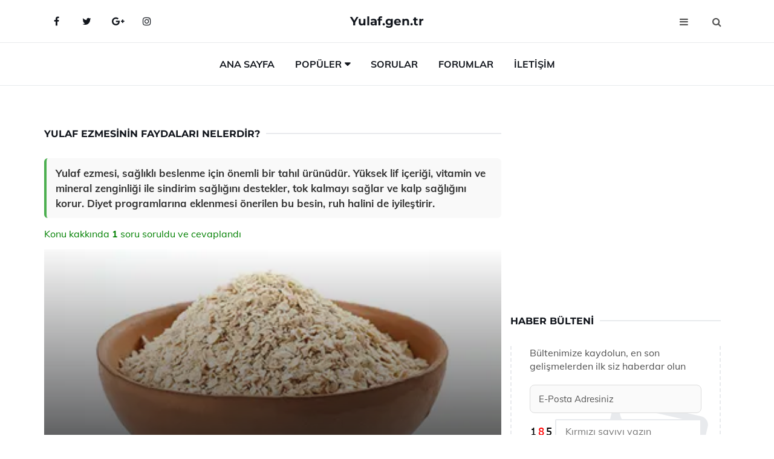

--- FILE ---
content_type: text/html
request_url: https://www.yulaf.gen.tr/yulaf-ezmesi.html
body_size: 11661
content:
<!DOCTYPE html> <html lang="tr" dir="ltr"> <head> <meta charset="utf-8"> <meta name="viewport" content="width=device-width, initial-scale=1"> <title>Yulaf Ezmesinin Faydaları Nelerdir?</title> <meta name="description" content="Yulaf ezmesi, sağlıklı beslenme için önemli bir tahıl ürünüdür. Yüksek lif içeriği, vitamin ve mineral zenginliği ile sindirim sağlığını destekler, tok kal"> <meta name="keywords" content="yulaf ezmesi, sağlık faydaları, detoksifikasyon, kan şekeri kontrolü, kalp sağlığı, sinir sistemi, tiroit, osteoporoz, kilo kontrolü, enerji, güzellik, anti-kanserojen, protein, tarifler"> <meta name="author" content="yulaf.gen.tr"> <meta name="robots" content="index, follow"> <link rel="canonical" href="https://www.yulaf.gen.tr/yulaf-ezmesi.html"> <!-- Favicon --> <link rel="icon" href="/images/favicon.ico" type="image/x-icon"> <link rel="apple-touch-icon" sizes="180x180" href="/images/apple-touch-icon.png"> <meta name="theme-color" content="#ffffff"> <!-- Open Graph --> <meta property="og:type" content="article"> <meta property="og:title" content="Yulaf Ezmesinin Faydaları Nelerdir?"> <meta property="og:description" content="Yulaf ezmesi, sağlıklı beslenme için önemli bir tahıl ürünüdür. Yüksek lif içeriği, vitamin ve mineral zenginliği ile sindirim sağlığını destekler, tok kal"> <meta property="og:url" content="https://www.yulaf.gen.tr/yulaf-ezmesi.html"> <meta property="og:image" content="https://www.yulaf.gen.tr/images/yulaf-ezmesi.jpg"> <!-- Structured Data --> <script type="application/ld+json"> { "@context": "https://schema.org", "@type": "Article", "headline": "Yulaf Ezmesinin Faydaları Nelerdir?", "description": "Yulaf ezmesi, sağlıklı beslenme için önemli bir tahıl ürünüdür. Yüksek lif içeriği, vitamin ve mineral zenginliği ile sindirim sağlığını destekler, tok kal", "image": "https://www.yulaf.gen.tr/images/yulaf-ezmesi.jpg", "author": {"@type": "Organization","name": "yulaf.gen.tr"}, "publisher": {"@type": "Organization","name": "yulaf.gen.tr"}, "datePublished": "2025-12-10" } </script> <!-- LCP IMAGE PRELOAD --> <link rel="preload" as="image" fetchpriority="high" href="/images/yulaf-ezmesi.jpg"> <!-- JS PRELOAD --> <link rel="preload" href="/js/main.js?v=08TPP" as="script"> <!-- Bootstrap 5 Custom (SENİN İÇİN ÖZEL) --> <link rel="preload" href="/css/bootstrap.min.css?v=08TPP" as="style"> <link rel="stylesheet" href="/css/bootstrap.min.css?v=08TPP"> <noscript><link rel="stylesheet" href="/css/bootstrap.min.css?v=08TPP"></noscript> <!-- FontAwesome --> <link rel="preload" href="/css/font-awesome.min.css" as="style"> <link rel="stylesheet" href="/css/font-awesome.min.css" media="print" onload="this.media='all'"> <noscript><link rel="stylesheet" href="/css/font-awesome.min.css"></noscript> <!-- Custom Font Files --> <link rel="preload" href="/fonts/fonts.css?v=08TPP" as="style"> <link rel="stylesheet" href="/fonts/fonts.css?v=08TPP" media="print" onload="this.media='all'"> <noscript><link rel="stylesheet" href="/fonts/fonts.css?v=08TPP"></noscript> <!-- CRITICAL STYLE.CSS (Menu + Responsive) --> <link rel="preload" href="/css/style.css?v=08TPP" as="style"> <link rel="stylesheet" href="/css/style.css?v=08TPP"> <noscript><link rel="stylesheet" href="/css/style.css?v=08TPP"></noscript> <!-- FONT PRELOAD --> <link rel="preload" href="/fonts/JTUSjIg1_i6t8kCHKm459Wlhyw.woff2" as="font" type="font/woff2" crossorigin> <link rel="preload" href="/fonts/7Auwp_0qiz-afTLGLQ.woff2" as="font" type="font/woff2" crossorigin> <link rel="preload" href="/fonts/fontawesome-webfont.woff2?v=4.7.0" as="font" type="font/woff2" crossorigin> <!-- INLINE CRITICAL FIXES --> <style> /* FontAwesome inline fix */ @font-face { font-family: 'FontAwesome'; src: url('/fonts/fontawesome-webfont.woff2?v=4.7.0') format('woff2'), url('/fonts/fontawesome-webfont.woff?v=4.7.0') format('woff'); font-display: swap; } /* Header/Dropdown CLS fixes */ header { min-height: 60px; } .section { min-height: 250px; } .nav-aside-menu li a { display:block; min-height:22px; line-height:22px; padding:3px 5px; } .nav-menu .dropdown { position:absolute!important; opacity:0!important; visibility:hidden!important; top:100%; left:0; } .nav-menu li.has-dropdown:hover .dropdown { opacity:1!important; visibility:visible!important; } .aside-widget { min-height:60px; } .fa { width:1em; display:inline-block; } </style> </head> <body> <!-- HEADER --> <header id="header" class="headbosluk"> <!-- NAV --> <div id="nav" style="position:fixed;top: 0; width: 100%; z-index:500; background-color:#FFFFFF;"> <!-- Top Nav --> <div id="nav-top"> <div class="container"> <!-- social --> <ul class="nav-social"> <li><a href="#" aria-label="Facebook-main"><i class="fa fa-facebook"></i></a></li> <li><a href="#" aria-label="Twitter-main"><i class="fa fa-twitter"></i></a></li> <li><a href="#" aria-label="google-main"><i class="fa fa-google-plus"></i></a></li> <li><a href="#" aria-label="Instagram-main"><i class="fa fa-instagram"></i></a></li> </ul> <!-- /social --> <!-- logo --> <div class="nav-logo"> <span class="menubaslik"><a href="/index.html" class="logo title">Yulaf.gen.tr</a></span> </div> <!-- /logo --> <!-- search & aside toggle --> <div class="nav-btns"> <button class="aside-btn" aria-label="menu"><i class="fa fa-bars"></i></button> <button class="search-btn" aria-label="search"><i class="fa fa-search"></i></button> <div id="nav-search"> <form method="get" action="/arama/"> <input class="input" name="q" placeholder="Aranacak Kelime..."> </form> <button class="nav-close search-close" aria-label="close"> <span></span> </button> </div> </div> <!-- /search & aside toggle --> </div> </div> <!-- /Top Nav --> <!-- Main Nav --> <div id="nav-bottom"> <div class="container"> <!-- nav --> <ul class="nav-menu"> <li><a href="/index.html">Ana Sayfa</a></li> <li class="has-dropdown megamenu"> <a href="#">Popüler</a> <div class="dropdown"> <div class="dropdown-body"> <div class="row"> <div class="col-md-3"> <ul class="dropdown-list"> <li><a href="/yulafli-puding.html">Yulaflı Puding Tarifi ve Malzemeleri</a></li> <li><a href="/yulafli-biskuvi-tatlisi.html">Yulaflı Bisküvi Tatlısı Tarifi ve Malzemeleri</a></li> <li><a href="/yulafli-sut.html">Yulaflı Süt Tarifi ve Malzemeleri</a></li> <li><a href="/yulaf-tohumu.html">Yulaf Tohumu Ekimi ve Bakımı</a></li> <li><a href="/yulafli-biskuvili-pasta.html">Yulaflı Bisküvili Pasta Tarifi ve Malzemeleri</a></li> </ul> </div> <div class="col-md-3"> <ul class="dropdown-list"> <li><a href="/yulaf-diyeti.html">Yulaf Diyeti Nedir ve Nasıl Yapılır?</a></li> <li><a href="/yulaf-sutu.html">Yulaf Sütü Özellikleri ve Faydaları Nelerdir?</a></li> <li><a href="/yulafli-corba.html">Yulaflı Çorba Tarifi ve Malzemeleri</a></li> <li><a href="/yulafli-uzumlu-kurabiye.html">Yulaflı Üzümlü Kurabiye Tarifi ve Malzemeleri</a></li> <li><a href="/yulafli-ekmek.html">Yulaflı Ekmek Tarifi ve Malzemeleri</a></li> </ul> </div> <div class="col-md-3"> <ul class="dropdown-list"> <li><a href="/yulaf-lapasi.html">Yulaf Lapası Tarifi ve Malzemeleri</a></li> <li><a href="/diyet-yulafli-kurabiye.html">Diyet Yulaflı Kurabiye Tarifi ve Malzemeleri</a></li> <li><a href="/yulafli-yogurt.html">Yulaflı Yoğurt Tarifi ve Malzemeleri</a></li> <li><a href="/yulafli-omlet.html">Yulaflı Omlet Tarifi ve Malzemeleri</a></li> <li><a href="/yulafli-elmali-kurabiye.html">Yulaflı Elmalı Kurabiye Tarifi ve Malzemeleri</a></li> </ul> </div> <div class="col-md-3"> <ul class="dropdown-list"> <li><a href="/yulaf-kepegi.html">Yulaf Kepeği Kullanımı ve Faydaları Nelerdir?</a></li> <li><a href="/yulaf.html">Yulaf Özellikleri ve Faydaları Nelerdir?</a></li> <li><a href="/yulafli-kurabiye.html">Yulaflı Kurabiye Tarifi ve Malzemeleri</a></li> <li><a href="/yulaf-gevregi.html">Yulaf Gevreği Özellikleri ve Faydaları Nelerdir?</a></li> <li><a href="/yulafli-corba.html">Yulaflı Çorba Tarifi ve Malzemeleri</a></li> </ul> </div> </div> </div> </div> </li> <li><a href="/soru">Sorular</a></li> <li><a href="/forum">Forumlar</a></li> <li><a href="/iletisim">İletişim</a></li> </ul> <!-- /nav --> </div> </div> <!-- /Main Nav --> <!-- Aside Nav --> <div id="nav-aside"> <ul class="nav-aside-menu"> <li><a href="/index.html">Ana Sayfa</a></li> <li><a href="/forum">Foruma Soru Sor</a></li> <li><a href="/soru">Sıkça Sorulan Sorular</a></li> <li><a href="/cok-okunan">Çok Okunanlar</a> <li><a href="/editorun-sectigi">Editörün Seçtiği</a></li> <li><a href="/populer">Popüler İçerikler</a></li> <li><a href="/ilginizi-cekebilir">İlginizi Çekebilir</a></li> <li><a href="/iletisim">İletişim</a></li> </ul> <button class="nav-close nav-aside-close" aria-label="close"><span></span></button> </div> <!-- /Aside Nav --> </div> <!-- /NAV --> </header> <!-- /HEADER --> <!-- SECTION --> <div class="section"> <!-- container --> <div class="container"> <!-- row --> <div class="row" style="margin-left:3px; margin-right:3px;"> <div class="col-md-8"> <!-- row --> <div class="row"> <main id="main-content"> <!---- Json NewsArticle ----> <script type="application/ld+json"> { "@context": "https://schema.org", "@type": "NewsArticle", "articleSection": "Genel", "mainEntityOfPage": {"@type": "WebPage", "@id": "https://yulaf.gen.tr/yulaf-ezmesi.html"}, "headline": "Yulaf Ezmesinin Faydaları Nelerdir?", "image": { "@type": "ImageObject", "url": "https://yulaf.gen.tr/images/yulaf-ezmesi.jpg", "width": 545, "height": 363 }, "datePublished": "2024-09-23T16:59:32+03:00", "dateModified": "2024-09-23T16:59:32+03:00", "wordCount": 472, "inLanguage": "tr-TR", "keywords": "yulaf ezmesi, sağlık faydaları, detoksifikasyon, kan şekeri kontrolü, kalp sağlığı, sinir sistemi, tiroit, osteoporoz, kilo kontrolü, enerji, güzellik, anti-kanserojen, protein, tarifler", "description": "Yulaf ezmesi, sağlıklı beslenme için önemli bir tahıl ürünüdür. Yüksek lif içeriği, vitamin ve mineral zenginliği ile sindirim sağlığını destekler, tok kal", "articleBody": "Yulaf ezmesi, sağlıklı beslenme için önemli bir tahıl ürünüdür. Yüksek lif içeriği, vitamin ve mineral zenginliği ile sindirim sağlığını destekler, tok kalmayı sağlar ve kalp sağlığını korur. Diyet programlarına eklenmesi önerilen bu besin, ruh halini de iyileştirir. Yulaf ezmesi, dünya genelinde sağlıklı beslenme alışkanlıkları arasında önemli bir yer tutan bir tahıl ürünüdür. Yüksek lif içeriği, vitamin ve mineral zenginliği ile dikkat çeken yulaf ezmesi, günlük beslenme düzenine eklenmesi gereken besinlerden biridir. Bu makalede yulaf ezmesinin sağlık üzerindeki faydaları detaylı bir şekilde ele alınacaktır.Yüksek Lif İçeriği Yulaf ezmesi, çözünür lif olan beta-glukan açısından zengindir. Bu lif türü, sindirim sisteminin sağlıklı bir şekilde çalışmasına yardımcı olur ve bağırsak sağlığını destekler. Lifin sağladığı bazı faydalar şunlardır:Sindirim sistemini düzenler.Tokluk hissini artırarak kilo kontrolüne yardımcı olur.Kandaki şeker seviyesini dengelemeye yardımcı olur.Besin Değeri Yulaf ezmesi, zengin bir besin profiline sahiptir. İçeriğinde bulundurduğu vitamin ve mineraller, vücudun ihtiyaç duyduğu birçok besin öğesini karşılar. Yulaf ezmesinin besin değerleri şunlardır:Yüksek protein içeriği ile kas gelişimine katkıda bulunur.Demir, magnezyum, çinko ve B vitaminleri gibi önemli mineralleri içerir.Antioksidan özelliklere sahip avenantramid bileşeni bulundurur.Kilo Kontrolü Yulaf ezmesinin içerdiği lif ve protein, tokluk hissi yaratma konusunda oldukça etkilidir. Bu durum, aşırı yemek yeme riskini azaltarak kilo kontrolüne yardımcı olur. Yulaf ezmesi, diyet yaparken sağlıklı bir kahvaltı alternatifi olarak tercih edilebilir.Kalp Sağlığı Yulaf ezmesinin kalp sağlığı üzerindeki olumlu etkileri de dikkat çekicidir. Beta-glukan, kandaki kolesterol seviyesini düşürmeye yardımcı olur. Düşük kolesterol seviyeleri, kalp hastalıkları riskini azaltır. Araştırmalar, düzenli yulaf tüketiminin kalp sağlığını koruyucu etkiler sağladığını göstermektedir.Kan Şekerini Dengeleme Yulaf ezmesi, düşük glisemik indekse sahip bir besindir. Bu özellik, kan şekerinin daha dengeli bir şekilde yükselmesini sağlar. Özellikle diyabet hastaları için yararlı bir gıda maddesidir. Yulaf ezmesi, kan şekerinin kontrol altında tutulmasına yardımcı olur.Ruh Halini İyileştirme Yulaf ezmesi, serotonin üretimini artıran vitamin B6 ve magnezyum gibi besin maddelerini içerir. Bu bileşenler, ruh halini iyileştirir ve stres seviyelerini azaltır. Düzenli yulaf tüketimi, genel mental sağlığı destekleyebilir.Sonuç Yulaf ezmesi, sağlıklı bir diyetin vazgeçilmez bir parçası olarak karşımıza çıkmaktadır. Yüksek lif içeriği, besin değeri, kilo kontrolü, kalp sağlığı, kan şekeri dengelemesi ve ruh halini iyileştirme gibi birçok faydası ile dikkat çekmektedir. Bu nedenle, yulaf ezmesinin günlük beslenme programına dahil edilmesi önerilmektedir. Sağlıklı bir yaşam sürdürmek adına yulaf ezmesini tercih ederek, vücudunuzun ihtiyaç duyduğu besin öğelerini alabilirsiniz.", "author": { "@type": "Person", "name": "suraye", "url": "https://yulaf.gen.tr/author/suraye" }, "publisher": { "@type": "Organization", "name": "Yulaf Tarifleri", "logo": { "@type": "ImageObject", "url": "https://yulaf.gen.tr/images/logo.png", "width": 600, "height": 60 } } } </script> <!---- Json NewsArticle ----> <!-- row --> <div class="row"> <div class="col-md-12"> <div class="section-row"> <div class="section-title"> <h1 class="title">Yulaf Ezmesinin Faydaları Nelerdir?</h1> </div> <div class="manset-ozet" style="margin-bottom:15px; margin-top:10px;"><b>Yulaf ezmesi, sağlıklı beslenme için önemli bir tahıl ürünüdür. Yüksek lif içeriği, vitamin ve mineral zenginliği ile sindirim sağlığını destekler, tok kalmayı sağlar ve kalp sağlığını korur. Diyet programlarına eklenmesi önerilen bu besin, ruh halini de iyileştirir.</b></div> <div style="margin-bottom:15px; margin-top:10px; "><a href="#sorular" style="color:green">Konu kakkında <b>1</b> soru soruldu ve cevaplandı</a></div> <div class="post post-thumb" data-no-lazy="true"> <a class="post-img" href="/yulaf-ezmesi.html"> <img src="/images/yulaf-ezmesi.jpg" srcset=" /images/130x85/yulaf-ezmesi.webp 130w, /images/225x150/yulaf-ezmesi.webp 225w, /images/285x190/yulaf-ezmesi.webp 285w, /images/360x240/yulaf-ezmesi.webp 360w " sizes=" (max-width: 480px) 130px, (max-width: 768px) 225px, (max-width: 1024px) 285px, 360px " width="800" height="400" fetchpriority="high" decoding="async" data-no-lazy="true" style="width:100%;height:auto;max-height:400px;object-fit:cover;" alt="Yulaf Ezmesinin Faydaları Nelerdir?" title="Yulaf Ezmesinin Faydaları Nelerdir?" > </a> </div> <!-- post share --> <div class="section-row"> <div class="post-share"> <a href="https://www.facebook.com/sharer.php?u=https://www.yulaf.gen.tr/yulaf-ezmesi.html" class="social-facebook" aria-label="facebook" target="_blank" rel="noreferrer"><i class="fa fa-facebook"></i></a> <a href="https://twitter.com/intent/tweet?text=Yulaf Ezmesinin Faydaları Nelerdir? - https://www.yulaf.gen.tr/yulaf-ezmesi.html" class="social-twitter" aria-label="twitter" target="_blank" rel="noreferrer"><i class="fa fa-twitter"></i></a> <a href="https://pinterest.com/pin/create/button/?url=https://www.yulaf.gen.tr/yulaf-ezmesi.html&media=https://www.yulaf.gen.tr/images/yulaf-ezmesi.jpg&description=Yulaf Ezmesinin Faydaları Nelerdir?" class="social-pinterest" aria-label="pinterest" rel="noreferrer"><i class="fa fa-pinterest"></i></a> <a href="whatsapp://send?text=Yulaf Ezmesinin Faydaları Nelerdir? - https://www.yulaf.gen.tr/yulaf-ezmesi.html" aria-label="whatsapp" data-action="share/whatsapp/share" class="social-whatsapp" rel="noreferrer"><i class="fa fa-whatsapp"></i></a> 23 Eylül 2024 </div> </div> <!-- /post share --> <!-- post content --> <div class="baslik-row"> <table width="100%" border="0"> <tr> <td><div>Yulaf ezmesi, dünya genelinde sağlıklı beslenme alışkanlıkları arasında önemli bir yer tutan bir tahıl ürünüdür. Yüksek lif içeriği, vitamin ve mineral zenginliği ile dikkat çeken yulaf ezmesi, günlük beslenme düzenine eklenmesi gereken besinlerden biridir. Bu makalede yulaf ezmesinin sağlık üzerindeki faydaları detaylı bir şekilde ele alınacaktır.</div><div><br></div><div><b>Yüksek Lif İçeriği</b> </div><div><br></div><div>Yulaf ezmesi, çözünür lif olan beta-glukan açısından zengindir. Bu lif türü, sindirim sisteminin sağlıklı bir şekilde çalışmasına yardımcı olur ve bağırsak sağlığını destekler. Lifin sağladığı bazı faydalar şunlardır:<ul><li>Sindirim sistemini düzenler.</li><li>Tokluk hissini artırarak kilo kontrolüne yardımcı olur.</li><li>Kandaki şeker seviyesini dengelemeye yardımcı olur.</li></ul></div><div><br></div><div><b>Besin Değeri</b> </div><div><br></div><div>Yulaf ezmesi, zengin bir besin profiline sahiptir. İçeriğinde bulundurduğu vitamin ve mineraller, vücudun ihtiyaç duyduğu birçok besin öğesini karşılar. Yulaf ezmesinin besin değerleri şunlardır:<ul><li>Yüksek protein içeriği ile kas gelişimine katkıda bulunur.</li><li>Demir, magnezyum, çinko ve B vitaminleri gibi önemli mineralleri içerir.</li><li>Antioksidan özelliklere sahip avenantramid bileşeni bulundurur.</li></ul></div><div><br></div><div><b>Kilo Kontrolü</b> </div><div><br></div><div>Yulaf ezmesinin içerdiği lif ve protein, tokluk hissi yaratma konusunda oldukça etkilidir. Bu durum, aşırı yemek yeme riskini azaltarak kilo kontrolüne yardımcı olur. Yulaf ezmesi, diyet yaparken sağlıklı bir kahvaltı alternatifi olarak tercih edilebilir.</div><div><br></div><div><b>Kalp Sağlığı</b> </div><div><br></div><div>Yulaf ezmesinin kalp sağlığı üzerindeki olumlu etkileri de dikkat çekicidir. Beta-glukan, kandaki kolesterol seviyesini düşürmeye yardımcı olur. Düşük kolesterol seviyeleri, kalp hastalıkları riskini azaltır. Araştırmalar, düzenli yulaf tüketiminin kalp sağlığını koruyucu etkiler sağladığını göstermektedir.</div><div><br></div><div><b>Kan Şekerini Dengeleme</b> </div><div><br></div><div>Yulaf ezmesi, düşük glisemik indekse sahip bir besindir. Bu özellik, kan şekerinin daha dengeli bir şekilde yükselmesini sağlar. Özellikle diyabet hastaları için yararlı bir gıda maddesidir. Yulaf ezmesi, kan şekerinin kontrol altında tutulmasına yardımcı olur.</div><div><br></div><div><b>Ruh Halini İyileştirme</b> </div><div><br></div><div>Yulaf ezmesi, serotonin üretimini artıran vitamin B6 ve magnezyum gibi besin maddelerini içerir. Bu bileşenler, ruh halini iyileştirir ve stres seviyelerini azaltır. Düzenli yulaf tüketimi, genel mental sağlığı destekleyebilir.</div><div><br></div><div><b>Sonuç</b> </div><div><br></div><div>Yulaf ezmesi, sağlıklı bir diyetin vazgeçilmez bir parçası olarak karşımıza çıkmaktadır. Yüksek lif içeriği, besin değeri, kilo kontrolü, kalp sağlığı, kan şekeri dengelemesi ve ruh halini iyileştirme gibi birçok faydası ile dikkat çekmektedir. Bu nedenle, yulaf ezmesinin günlük beslenme programına dahil edilmesi önerilmektedir. Sağlıklı bir yaşam sürdürmek adına yulaf ezmesini tercih ederek, vücudunuzun ihtiyaç duyduğu besin öğelerini alabilirsiniz.</td> </tr> </table> </div> <p> <!-- /Ek sayfalar ---------> <!-- /Ek sayfalar ---------> <!-- soru sor --> <div class="section-row" id="sorular"> <div class="section-title"> <span class="title menubaslik">Yeni Soru Sor / Yorum Yap</span> </div> <div id="output"> <form id="myform"> <input type="hidden" name="alan" value="yeni-yorum"> <input type="hidden" name="segment" value="6649bd6746c53709d4bf34ab"> <div class="row"> <div class="col-md-12"> <div class="form-group"> <textarea class="input" name="yorum" id="yorum" placeholder="Sorunuz yada yorumunuz" required></textarea> </div> </div> <div class="col-md-4"> <div class="form-group"> <input class="input" type="text" name="isim" id="isim" placeholder="İsim" required> </div> </div> <div class="col-md-1"> <div class="form-group"> <img src="/images/sifre.gif" loading="lazy" style="margin-top:5px;" width="40" height="23" alt="şifre" title="şifre" /> </div> </div> <div class="col-md-4"> <div class="form-group"> <input class="input" type="number" name="pass" id="gonder" placeholder="Kırmızı sayıyı yazın" autocomplete="off" required> </div> </div> <div class="col-md-2" > <button class="primary-button" id="btnSubmit">Gönder</button> </div> </div> </form> </div> </div> <!-- /soru sor --> <!-- post comments --> <div class="section-row" style="margin-top:30px;"> <div class="section-title"> <span class="title menubaslik">Sizden Gelen Sorular / Yorumlar </span> </div> <div class="post-comments"> <!-- comment --> <section itemscope itemtype="https://schema.org/QAPage"> <div itemprop="mainEntity" itemscope="" itemtype="https://schema.org/Question"> <meta itemprop="datePublished" content="2024-08-09T16:15:17+03:00"> <span itemprop="author" itemscope itemtype="https://schema.org/Person"> <meta itemprop="name" content="Soruyu Soran Topluluk Ekibi"> <meta itemprop="url" content="https://www.yulaf.gen.tr/yulaf-ezmesi.html"> </span> <div class="media" style="margin-bottom:30px;"> <div class="media-left"> <img class="media-object lazyload" src="/img/soru.svg" data-src="/img/soru.svg" width="50" height="50" alt="Soru işareti ikonu" title="Soru" loading="lazy" decoding="async" style="object-fit:contain;"> </div> <div class="media-body"> <div class="media-heading"> <span class="user" itemprop="name">Bilgen</span> <span class="time"> 09 Ağustos 2024 Cuma </span> </div> <p itemprop="text">Yulaf ezmesinin bu kadar çok faydası olduğunu öğrenmek beni gerçekten etkiledi. Özellikle detoksifikasyon ve kan şekeri kontrolü gibi konular benim için oldukça önemli. Diyabet hastası biri olarak, glisemik indeksin dengelenmesi çok kritik. Yulaf ezmesinin kalp sağlığına olan katkıları da dikkat çekici. Omega-3 ve linoleik asit içermesi, kalp sağlığını desteklemesi açısından harika. Bunun yanı sıra, güzellik bakımında da kullanılabileceğini duymak ilginç. Cilt bakımı için doğal ürünler arayan biri olarak, yulaf ezmesinin nemlendirici etkisi hoşuma gitti. Ayrıca yulaf ezmesi diyetiyle kilo vermenin mümkün olduğunu bilmek, sağlıklı bir yaşam tarzı benimseyen biri olarak beni motive ediyor. Peki, yulaf ezmesini nasıl daha sık beslenme düzenime dahil edebilirim?</p> <!--------- cevap bolumu ----------------> <button type="button" onclick="mycevap66b6409527faf0d20a0a77a3()" class="reply" style="cursor:pointer; margin-bottom:20px;"> Cevap yaz </button> <script> function mycevap66b6409527faf0d20a0a77a3() { var x = document.getElementById("diva66b6409527faf0d20a0a77a3"); if (x.style.display === "none") { x.style.display = "block"; } else { x.style.display = "none"; } } </script> <div id="diva66b6409527faf0d20a0a77a3" class="cevap-container" data-yid="66b6409527faf0d20a0a77a3" style="display:none; margin-top:10px;"> <div id="output66b6409527faf0d20a0a77a3" class="cevap-output"> <form class="cevap-form" data-yid="66b6409527faf0d20a0a77a3"> <input type="hidden" name="alan" value="yorum-cevap"> <input type="hidden" name="anasegment" value="6649bd6746c53709d4bf34ab"> <input type="hidden" name="segment" value="66b6409527faf0d20a0a77a3"> <div class="row"> <div class="col-md-12"> <div class="form-group"> <textarea class="input" name="yorum" placeholder="Cevabınız" required></textarea> </div> </div> <div class="col-md-5"> <div class="form-group"> <input class="input" type="text" name="isim" placeholder="İsim" required> </div> </div> <div class="col-md-1"> <div class="form-group"> <img src="/images/sifre.gif" loading="lazy" style="margin-top:5px;" width="40" height="23" alt="şifre"> </div> </div> <div class="col-md-3"> <div class="form-group"> <input class="input" type="number" name="pass" placeholder="Kırmızı sayı?" autocomplete="off" required> </div> </div> <div class="col-md-2"> <button class="primary-button cevap-btn" data-yid="66b6409527faf0d20a0a77a3"> Gönder </button> </div> </div> </form> </div> </div> <!--------- cevap bolumu ----------------> <div style="font-size:13px;display:none"><span itemprop="answerCount">1</span>. Cevap</div> <div itemprop="suggestedAnswer" itemscope itemtype="http://schema.org/Answer"> <meta itemprop="datePublished" content="2024-08-09T16:15:17+03:00"> <meta itemprop="url" content="https://www.yulaf.gen.tr/yulaf-ezmesi.html"> <span itemprop="author" itemscope itemtype="https://schema.org/Person"> <meta itemprop="name" content="Site Destek Ekibi"> <meta itemprop="url" content="https://www.yulaf.gen.tr/yulaf-ezmesi.html"> </span> <meta itemprop="upvoteCount" content="5"> <div class="media media-author"> <div class="media-left"> <img class="media-object lazyload" data-src="/img/cevap.svg" src="/img/cevap.svg" width="50" height="50" style="object-fit:cover;" alt="cevap" title="cevap" loading="lazy" decoding="async"> </div> <div class="media-body"> <div class="media-heading"> <span class="admin" itemprop="name">Admin</span> <span class="time"> 09 Ağustos 2024 Cuma </span> </div> <p itemprop="text">Bilgen, <br><br><b>Yulaf Ezmesini Beslenme Düzenine Dahil Etme Yöntemleri</b> <br>Yulaf ezmesini beslenme düzenine dahil etmek oldukça kolay ve lezzetli bir süreç. Öncelikle, yulaf ezmesini sabah kahvaltılarında tercih edebilirsin. Süt veya yoğurt ile karıştırarak üzerine taze meyveler, kuruyemişler veya bal ekleyebilirsin. Bu, hem besleyici hem de tatlı bir başlangıç sağlar.<br><br><b>Atıştırmalık Olarak Kullanma</b> <br>Öğle ve akşam yemekleri arasında atıştırmalık olarak yulaf ezmesi barları yapabilirsin. Yulaf ezmesini, fıstık ezmesi ve bal ile karıştırarak fırında hafifçe pişirip dilimleyebilirsin. Bu, hem pratik hem de sağlıklı bir alternatif sunar.<br><br><b>Smoothie'lerde Kullanma</b> <br>Yulaf ezmesini smoothie'lerine de ekleyebilirsin. Süt, yoğurt ve sevdiğin meyveler ile karıştırarak besleyici bir içecek elde edebilirsin.<br><br><b>Çorbalarda ve Salatalarda Kullanma</b> <br>Yulaf ezmesini çorbalara veya salatalara da ekleyerek farklı bir doku ve besin değeri katabilirsin. Özellikle sebze çorbalarına eklenmesi, hem doyuruculuğunu artırır hem de sağlıklı bir alternatif sunar.<br><br>Unutma, yulaf ezmesi tüketimini arttırmak için farklı tarifler deneyebilir, damak zevkine uygun çeşitler bulabilirsin. Bu şekilde hem sağlıklı beslenir hem de yulaf ezmesinin faydalarından daha fazla yararlanabilirsin. </p> </div> </div> <!-- /comment --> </div> </div> <!-- /comment --> </div> </section> </div> </div> <!-- /post comments --> </div> </div> </div> </main> <!-- ad --> <div class="col-md-12 section-row text-center"> <script async src="https://pagead2.googlesyndication.com/pagead/js/adsbygoogle.js?client=ca-pub-6123527273066771" crossorigin="anonymous"></script> <!-- 338 x 280 orta --> <ins class="adsbygoogle" style="display:block" data-ad-client="ca-pub-6123527273066771" data-ad-slot="1152667286" data-ad-format="auto" data-full-width-responsive="true"></ins> <script> (adsbygoogle = window.adsbygoogle || []).push({}); </script> </div> <!-- /ad --> <div class="col-md-12"> <div class="section-title"> <span class="title menubaslik">Çok Okunanlar</span> </div> </div> <!-- post --> <div class="col-md-6"> <div class="post"> <a class="post-img" href="/yulaf-unu-maskesi.html"> <picture> <!-- Mobil için daha küçük boyut --> <source srcset="/images/285x190/yulaf-unu-maskesi.webp" media="(max-width: 480px)" type="image/webp"> <!-- Varsayılan masaüstü (senin şu anki kodun ile aynı) --> <source srcset="/images/360x240/yulaf-unu-maskesi.webp" type="image/webp"> <!-- Lazyload img fallback (senin mevcut kodun ile birebir aynı) --> <img data-src="/images/360x240/yulaf-unu-maskesi.webp" src="/images/360x240/yulaf-unu-maskesi.webp" width="360" height="240" style="object-fit:cover;object-position:center;" alt="Yulaf Unu Maskesi Tarifi ve Malzemeleri" title="Yulaf Unu Maskesi Tarifi ve Malzemeleri" class="lazyload" > </picture> </a> </a> <div class="post-body"> <div class="post-category"> <a href="/cok-okunan" title="Çok Okunan">Çok Okunan</a> </div> <span class="post-title linkbaslik"><a href="/yulaf-unu-maskesi.html">Yulaf Unu Maskesi Tarifi ve Malzemeleri</a></span> <ul class="post-meta"> <li> 01 Ekim 2024 Salı </li> </ul> </div> </div> </div> <!-- /post --> <!-- post --> <div class="col-md-6"> <div class="post"> <a class="post-img" href="/yulaf-bitkisi.html"> <picture> <!-- Mobil için daha küçük boyut --> <source srcset="/images/285x190/yulaf-bitkisi.webp" media="(max-width: 480px)" type="image/webp"> <!-- Varsayılan masaüstü (senin şu anki kodun ile aynı) --> <source srcset="/images/360x240/yulaf-bitkisi.webp" type="image/webp"> <!-- Lazyload img fallback (senin mevcut kodun ile birebir aynı) --> <img data-src="/images/360x240/yulaf-bitkisi.webp" src="/images/360x240/yulaf-bitkisi.webp" width="360" height="240" style="object-fit:cover;object-position:center;" alt="Yulaf Bitkisi Özellikleri ve Faydaları Nelerdir?" title="Yulaf Bitkisi Özellikleri ve Faydaları Nelerdir?" class="lazyload" > </picture> </a> <div class="post-body"> <div class="post-category"> <a href="/cok-okunan" title="Çok Okunan">Çok Okunan</a> </div> <span class="post-title linkbaslik"><a href="/yulaf-bitkisi.html">Yulaf Bitkisi Özellikleri ve Faydaları Nelerdir?</a></span> <ul class="post-meta"> <li> 01 Ekim 2024 Salı </li> </ul> </div> </div> </div> <!-- /post --> <div class="clearfix visible-md visible-lg"></div> <!-- post --> <div class="col-md-6"> <div class="post"> <a class="post-img" href="/yulaf-ezmesi-diyeti.html"> <picture> <!-- Mobil için daha küçük boyut --> <source srcset="/images/285x190/yulaf-ezmesi-diyet.webp" media="(max-width: 480px)" type="image/webp"> <!-- Varsayılan masaüstü (senin şu anki kodun ile aynı) --> <source srcset="/images/360x240/yulaf-ezmesi-diyet.webp" type="image/webp"> <!-- Lazyload img fallback (senin mevcut kodun ile birebir aynı) --> <img data-src="/images/360x240/yulaf-ezmesi-diyet.webp" src="/images/360x240/yulaf-ezmesi-diyet.webp" width="360" height="240" style="object-fit:cover;object-position:center;" alt="Yulaf Ezmesi Diyeti Nedir ve Nasıl Yapılır?" title="Yulaf Ezmesi Diyeti Nedir ve Nasıl Yapılır?" class="lazyload" > </picture> </a> <div class="post-body"> <div class="post-category"> <a href="/cok-okunan" title="Çok Okunan">Çok Okunan</a> </div> <span class="post-title linkbaslik"><a href="/yulaf-ezmesi-diyeti.html">Yulaf Ezmesi Diyeti Nedir ve Nasıl Yapılır?</a></span> <ul class="post-meta"> <li> 01 Ekim 2024 Salı </li> </ul> </div> </div> </div> <!-- /post --> <!-- post --> <div class="col-md-6"> <div class="post"> <a class="post-img" href="/yulaf-ezmeli-kurabiye.html"> <picture> <!-- Mobil için daha küçük boyut --> <source srcset="/images/285x190/yulaf-ezmeli-kurabiye.webp" media="(max-width: 480px)" type="image/webp"> <!-- Varsayılan masaüstü (senin şu anki kodun ile aynı) --> <source srcset="/images/360x240/yulaf-ezmeli-kurabiye.webp" type="image/webp"> <!-- Lazyload img fallback (senin mevcut kodun ile birebir aynı) --> <img data-src="/images/360x240/yulaf-ezmeli-kurabiye.webp" src="/images/360x240/yulaf-ezmeli-kurabiye.webp" width="360" height="240" style="object-fit:cover;object-position:center;" alt="Yulaf Ezmeli Kurabiye Tarifi ve Malzemeleri" title="Yulaf Ezmeli Kurabiye Tarifi ve Malzemeleri" class="lazyload" > </picture> </a> <div class="post-body"> <div class="post-category"> <a href="/cok-okunan" title="Çok Okunan">Çok Okunan</a> </div> <span class="post-title linkbaslik"><a href="/yulaf-ezmeli-kurabiye.html">Yulaf Ezmeli Kurabiye Tarifi ve Malzemeleri</a></span> <ul class="post-meta"> <li> 23 Eylül 2024 Pazartesi </li> </ul> </div> </div> </div> <!-- /post --> </div> <!-- /row --> <!-- ad --> <div class="col-md-12 section-row text-center"> <script async src="https://pagead2.googlesyndication.com/pagead/js/adsbygoogle.js?client=ca-pub-6123527273066771" crossorigin="anonymous"></script> <!-- 338 x 280 orta --> <ins class="adsbygoogle" style="display:block" data-ad-client="ca-pub-6123527273066771" data-ad-slot="1152667286" data-ad-format="auto" data-full-width-responsive="true"></ins> <script> (adsbygoogle = window.adsbygoogle || []).push({}); </script> </div> <!-- /ad --> <!-- row --> <div class="row"> <div class="col-md-12"> <div class="section-title"> <span class="title menubaslik">Popüler İçerikler</span> </div> </div> <!-- post --> <div class="col-md-4"> <div class="post post-sm"> <a class="post-img" href="/yulafli-puding.html"><img data-src="/images/225x150/Yulafli-Puding-55.webp" src="/images/225x150/Yulafli-Puding-55.webp" width="225" height="150" style="object-fit:cover;object-position:center;" aria-label="Yulaflı Puding Tarifi ve Malzemeleri" alt="Yulaflı Puding Tarifi ve Malzemeleri" title="Yulaflı Puding Tarifi ve Malzemeleri" class="lazyload"></a> <div class="post-body"> <div class="post-category"> <a href="/populer">Popüler İçerik</a> </div> <span class="post-title linkbaslik title-sm"><a href="/yulafli-puding.html">Yulaflı Puding Tarifi ve Malzemeleri</a></span> <ul class="post-meta"> <li> 19 Eylül 2024 Perşembe </li> </ul> </div> </div> </div> <!-- /post --> <!-- post --> <div class="col-md-4"> <div class="post post-sm"> <a class="post-img" href="/yulaf-unu.html"><img data-src="/images/225x150/yulaf-unu.webp" src="/images/225x150/yulaf-unu.webp" width="225" height="150" style="object-fit:cover;object-position:center;" aria-label="Yulaf Unu Özellikleri ve Faydaları Nelerdir?" alt="Yulaf Unu Özellikleri ve Faydaları Nelerdir?" title="Yulaf Unu Özellikleri ve Faydaları Nelerdir?" class="lazyload"></a> <div class="post-body"> <div class="post-category"> <a href="/populer">Popüler İçerik</a> </div> <span class="post-title linkbaslik title-sm"><a href="/yulaf-unu.html">Yulaf Unu Özellikleri ve Faydaları Nelerdir?</a></span> <ul class="post-meta"> <li> 24 Eylül 2024 Salı </li> </ul> </div> </div> </div> <!-- /post --> <!-- post --> <div class="col-md-4"> <div class="post post-sm"> <a class="post-img" href="/yulaf-diyeti.html"><img data-src="/images/225x150/yulaf-diyeti.webp" src="/images/225x150/yulaf-diyeti.webp" width="225" height="150" style="object-fit:cover;object-position:center;" aria-label="Yulaf Diyeti Nedir ve Nasıl Yapılır?" alt="Yulaf Diyeti Nedir ve Nasıl Yapılır?" title="Yulaf Diyeti Nedir ve Nasıl Yapılır?" class="lazyload"></a> <div class="post-body"> <div class="post-category"> <a href="/editorun-sectigi">Editörün Seçtiği</a> </div> <span class="post-title linkbaslik title-sm"><a href="/yulaf-diyeti.html">Yulaf Diyeti Nedir ve Nasıl Yapılır?</a></span> <ul class="post-meta"> <li> 25 Eylül 2024 Çarşamba </li> </ul> </div> </div> </div> <!-- /post --> </div> <!-- /row --> <!-- row --> <div class="row"> <div class="col-md-12"> <div class="section-title"> <span class="title menubaslik">Editörün Seçtiği</span> </div> </div> <!-- post --> <div class="col-md-4"> <div class="post post-sm"> <a class="post-img" href="/yulaf-ezmesi.html"><img data-src="/images/225x150/yulaf-ezmesi.webp" src="/images/225x150/yulaf-ezmesi.webp" width="225" height="150" style="object-fit:cover;object-position:center;" aria-label="Yulaf Ezmesinin Faydaları Nelerdir?" alt="Yulaf Ezmesinin Faydaları Nelerdir?" title="Yulaf Ezmesinin Faydaları Nelerdir?" class="lazyload"></a> <div class="post-body"> <div class="post-category"> <a href="/editorun-sectigi">Editörün Seçtiği</a> </div> <span class="post-title linkbaslik title-sm"><a href="/yulaf-ezmesi.html">Yulaf Ezmesinin Faydaları Nelerdir?</a></span> <ul class="post-meta"> <li> 23 Eylül 2024 Pazartesi </li> </ul> </div> </div> </div> <!-- /post --> <!-- post --> <div class="col-md-4"> <div class="post post-sm"> <a class="post-img" href="/yulaf-ezmesinin-faydalari.html"><img data-src="/images/225x150/yulaf-ezmesinin-faydalari.webp" src="/images/225x150/yulaf-ezmesinin-faydalari.webp" width="225" height="150" style="object-fit:cover;object-position:center;" aria-label="Yulaf Ezmesinin Faydaları Nelerdir?" alt="Yulaf Ezmesinin Faydaları Nelerdir?" title="Yulaf Ezmesinin Faydaları Nelerdir?" class="lazyload"></a> <div class="post-body"> <div class="post-category"> <a href="/editorun-sectigi">Editörün Seçtiği</a> </div> <span class="post-title linkbaslik title-sm"><a href="/yulaf-ezmesinin-faydalari.html">Yulaf Ezmesinin Faydaları Nelerdir?</a></span> <ul class="post-meta"> <li> 23 Eylül 2024 Pazartesi </li> </ul> </div> </div> </div> <!-- /post --> <!-- post --> <div class="col-md-4"> <div class="post post-sm"> <a class="post-img" href="/yulafli-kurabiye.html"><img data-src="/images/225x150/Yulafli-Kurabiye-92.webp" src="/images/225x150/Yulafli-Kurabiye-92.webp" width="225" height="150" style="object-fit:cover;object-position:center;" aria-label="Yulaflı Kurabiye Tarifi ve Malzemeleri" alt="Yulaflı Kurabiye Tarifi ve Malzemeleri" title="Yulaflı Kurabiye Tarifi ve Malzemeleri" class="lazyload"></a> <div class="post-body"> <div class="post-category"> <a href="/editorun-sectigi">Editörün Seçtiği</a> </div> <span class="post-title linkbaslik title-sm"><a href="/yulafli-kurabiye.html">Yulaflı Kurabiye Tarifi ve Malzemeleri</a></span> <ul class="post-meta"> <li> 24 Eylül 2024 Salı </li> </ul> </div> </div> </div> <!-- /post --> </div> <!-- /row --> <!-- row --> <div class="row"> <div class="col-md-12"> <div class="section-title"> <span class="title menubaslik">İlginizi Çekebilir</span> </div> </div> <!-- post --> <div class="col-md-4"> <div class="post post-sm"> <a class="post-img" href="/yulafli-yogurt.html"> <picture> <!-- Mobil cihazlar için (130x85) --> <source srcset="/images/130x85/Yulafli-Yogurt-22.webp" media="(max-width: 480px)" type="image/webp"> <!-- Tablet / Orta ekran (225x150) --> <source srcset="/images/225x150/Yulafli-Yogurt-22.webp" media="(max-width: 768px)" type="image/webp"> <!-- Masaüstü varsayılan (225x150) --> <source srcset="/images/225x150/Yulafli-Yogurt-22.webp" type="image/webp"> <!-- Lazyload fallback (senin orijinal kodunun aynısı) --> <img data-src="/images/225x150/Yulafli-Yogurt-22.webp" src="/images/225x150/Yulafli-Yogurt-22.webp" width="225" height="150" style="object-fit:cover;object-position:center;" alt="Yulaflı Yoğurt Tarifi ve Malzemeleri" title="Yulaflı Yoğurt Tarifi ve Malzemeleri" class="lazyload"> </picture> </a> <div class="post-body"> <div class="post-category"> <a href="/ilginizi-cekebilir">İlginizi Çekebilir</a> </div> <span class="post-title linkbaslik title-sm"><a href="/yulafli-yogurt.html">Yulaflı Yoğurt Tarifi ve Malzemeleri</a></span> <ul class="post-meta"> <li> 25 Eylül 2024 Çarşamba </li> </ul> </div> </div> </div> <!-- /post --> <!-- post --> <div class="col-md-4"> <div class="post post-sm"> <a class="post-img" href="/muzlu-yulafli-kurabiye.html"> <picture> <!-- Mobil cihazlar için (130x85) --> <source srcset="/images/130x85/Muzlu-Yulafli-Kurabiye-79.webp" media="(max-width: 480px)" type="image/webp"> <!-- Tablet / Orta ekran (225x150) --> <source srcset="/images/225x150/Muzlu-Yulafli-Kurabiye-79.webp" media="(max-width: 768px)" type="image/webp"> <!-- Masaüstü varsayılan (225x150) --> <source srcset="/images/225x150/Muzlu-Yulafli-Kurabiye-79.webp" type="image/webp"> <!-- Lazyload fallback (senin orijinal kodunun aynısı) --> <img data-src="/images/225x150/Muzlu-Yulafli-Kurabiye-79.webp" src="/images/225x150/Muzlu-Yulafli-Kurabiye-79.webp" width="225" height="150" style="object-fit:cover;object-position:center;" alt="Muzlu Yulaflı Kurabiye Tarifi ve Malzemeleri" title="Muzlu Yulaflı Kurabiye Tarifi ve Malzemeleri" class="lazyload"> </picture> </a> <div class="post-body"> <div class="post-category"> <a href="/ilginizi-cekebilir">İlginizi Çekebilir</a> </div> <span class="post-title linkbaslik title-sm"><a href="/muzlu-yulafli-kurabiye.html">Muzlu Yulaflı Kurabiye Tarifi ve Malzemeleri</a></span> <ul class="post-meta"> <li> 28 Eylül 2024 Cumartesi </li> </ul> </div> </div> </div> <!-- /post --> <!-- post --> <div class="col-md-4"> <div class="post post-sm"> <a class="post-img" href="/yulaf-besin-degerleri.html"> <picture> <!-- Mobil cihazlar için (130x85) --> <source srcset="/images/130x85/yulaf-besin-degerleri.webp" media="(max-width: 480px)" type="image/webp"> <!-- Tablet / Orta ekran (225x150) --> <source srcset="/images/225x150/yulaf-besin-degerleri.webp" media="(max-width: 768px)" type="image/webp"> <!-- Masaüstü varsayılan (225x150) --> <source srcset="/images/225x150/yulaf-besin-degerleri.webp" type="image/webp"> <!-- Lazyload fallback (senin orijinal kodunun aynısı) --> <img data-src="/images/225x150/yulaf-besin-degerleri.webp" src="/images/225x150/yulaf-besin-degerleri.webp" width="225" height="150" style="object-fit:cover;object-position:center;" alt="Yulaf Besin Değerleri Nedir?" title="Yulaf Besin Değerleri Nedir?" class="lazyload"> </picture> </a> <div class="post-body"> <div class="post-category"> <a href="/ilginizi-cekebilir">İlginizi Çekebilir</a> </div> <span class="post-title linkbaslik title-sm"><a href="/yulaf-besin-degerleri.html">Yulaf Besin Değerleri Nedir?</a></span> <ul class="post-meta"> <li> 23 Eylül 2024 Pazartesi </li> </ul> </div> </div> </div> <!-- /post --> </div> <!-- /row --> </div> <div class="col-md-4"> <!-- ad widget--> <div class="aside-widget text-center"> <script async src="https://pagead2.googlesyndication.com/pagead/js/adsbygoogle.js?client=ca-pub-6123527273066771" crossorigin="anonymous"></script> <!-- 338 x 280 orta --> <ins class="adsbygoogle" style="display:block" data-ad-client="ca-pub-6123527273066771" data-ad-slot="1152667286" data-ad-format="auto" data-full-width-responsive="true"></ins> <script> (adsbygoogle = window.adsbygoogle || []).push({}); </script> </div> <!-- /ad widget --> <!-- newsletter widget --> <div class="aside-widget"> <div class="section-title"> <span class="title menubaslik">Haber Bülteni</span> </div> <div class="newsletter-widget"> <div id="output-ao" style="z-index:9999;"> <form id="bulten-ao"> <input type="hidden" name="alan" value="bulten"> <input type="hidden" name="site" value="yulaf.gen.tr"> <p>Bültenimize kaydolun, en son gelişmelerden ilk siz haberdar olun</p> <input class="newsletter-input" name="email" placeholder="E-Posta Adresiniz" required> <div class="divTable"> <div class="divTableBody"> <div class="divTableRow"> <div class="divTableCell"><img src="/images/sifre.gif" loading="lazy" style="margin-bottom:5px;" width="40" height="23" alt="şifre" title="şifre" /></div> <div class="divTableCell"><input class="input" type="number" name="pass" id="gonder" placeholder="Kırmızı sayıyı yazın" autocomplete="off" required></div> </div> </div> </div> <button class="primary-button" id="btnSubmit-ao">Kaydol</button> </form> </div> </div> </div> <!-- /newsletter widget --> <!-- post widget --> <div class="aside-widget"> <div class="section-title"> <span class="title menubaslik">Popüler İçerik</span> </div> <!-- post --> <div class="post post-widget"> <a class="post-img" href="/sekersiz-yulafli-kurabiye.html"><img data-src="/images/130x85/Sekersiz-Yulafli-Kurabiye-17.webp" src="/images/130x85/Sekersiz-Yulafli-Kurabiye-17.webp" width="130" height="85" style="object-fit:cover;object-position:center;" aria-label="Şekersiz Yulaflı Kurabiye Tarifi ve Malzemeleri" alt="Şekersiz Yulaflı Kurabiye Tarifi ve Malzemeleri" title="Şekersiz Yulaflı Kurabiye Tarifi ve Malzemeleri" class="lazyload"></a> <div class="post-body"> <ul class="post-meta"> <li> 25 Eylül 2024 Çarşamba </li> </ul> <span class="post-title linkbaslik"><a href="/sekersiz-yulafli-kurabiye.html">Şekersiz Yulaflı Kurabiye Tarifi ve Malzemeleri</a></span> </div> </div> <!-- /post --> <!-- post --> <div class="post post-widget"> <a class="post-img" href="/yulafli-pasta.html"><img data-src="/images/130x85/Yulafli-Pasta-75.webp" src="/images/130x85/Yulafli-Pasta-75.webp" width="130" height="85" style="object-fit:cover;object-position:center;" aria-label="Yulaflı Pasta Tarifi ve Malzemeleri" alt="Yulaflı Pasta Tarifi ve Malzemeleri" title="Yulaflı Pasta Tarifi ve Malzemeleri" class="lazyload"></a> <div class="post-body"> <ul class="post-meta"> <li> 24 Eylül 2024 Salı </li> </ul> <span class="post-title linkbaslik"><a href="/yulafli-pasta.html">Yulaflı Pasta Tarifi ve Malzemeleri</a></span> </div> </div> <!-- /post --> <!-- post --> <div class="post post-widget"> <a class="post-img" href="/yulafli-sut.html"><img data-src="/images/130x85/Yulafli-Sut-25.webp" src="/images/130x85/Yulafli-Sut-25.webp" width="130" height="85" style="object-fit:cover;object-position:center;" aria-label="Yulaflı Süt Tarifi ve Malzemeleri" alt="Yulaflı Süt Tarifi ve Malzemeleri" title="Yulaflı Süt Tarifi ve Malzemeleri" class="lazyload"></a> <div class="post-body"> <ul class="post-meta"> <li> 25 Eylül 2024 Çarşamba </li> </ul> <span class="post-title linkbaslik"><a href="/yulafli-sut.html">Yulaflı Süt Tarifi ve Malzemeleri</a></span> </div> </div> <!-- /post --> <!-- post --> <div class="post post-widget"> <a class="post-img" href="/yulafli-biskuvi-tatlisi.html"><img data-src="/images/130x85/Yulafli-Biskuvi-Tatlisi-82.webp" src="/images/130x85/Yulafli-Biskuvi-Tatlisi-82.webp" width="130" height="85" style="object-fit:cover;object-position:center;" aria-label="Yulaflı Bisküvi Tatlısı Tarifi ve Malzemeleri" alt="Yulaflı Bisküvi Tatlısı Tarifi ve Malzemeleri" title="Yulaflı Bisküvi Tatlısı Tarifi ve Malzemeleri" class="lazyload"></a> <div class="post-body"> <ul class="post-meta"> <li> 23 Eylül 2024 Pazartesi </li> </ul> <span class="post-title linkbaslik"><a href="/yulafli-biskuvi-tatlisi.html">Yulaflı Bisküvi Tatlısı Tarifi ve Malzemeleri</a></span> </div> </div> <!-- /post --> <!-- post --> <div class="post post-widget"> <a class="post-img" href="/yulafli-diyet-kurabiye.html"><img data-src="/images/130x85/Yulafli-Diyet-Kurabiye-53.webp" src="/images/130x85/Yulafli-Diyet-Kurabiye-53.webp" width="130" height="85" style="object-fit:cover;object-position:center;" aria-label="Yulaflı Diyet Kurabiye Tarifi ve Malzemeleri" alt="Yulaflı Diyet Kurabiye Tarifi ve Malzemeleri" title="Yulaflı Diyet Kurabiye Tarifi ve Malzemeleri" class="lazyload"></a> <div class="post-body"> <ul class="post-meta"> <li> 23 Eylül 2024 Pazartesi </li> </ul> <span class="post-title linkbaslik"><a href="/yulafli-diyet-kurabiye.html">Yulaflı Diyet Kurabiye Tarifi ve Malzemeleri</a></span> </div> </div> <!-- /post --> </div> <!-- /post widget --> <!-- ad widget--> <div class="aside-widget text-center"> <script async src="https://pagead2.googlesyndication.com/pagead/js/adsbygoogle.js?client=ca-pub-6123527273066771" crossorigin="anonymous"></script> <!-- 338 x 280 orta --> <ins class="adsbygoogle" style="display:block" data-ad-client="ca-pub-6123527273066771" data-ad-slot="1152667286" data-ad-format="auto" data-full-width-responsive="true"></ins> <script> (adsbygoogle = window.adsbygoogle || []).push({}); </script> </div> <!-- /ad widget --> </div> </div> <!-- /row --> </div> <!-- /container --> </div> <!-- /SECTION --> <!-- SECTION --> <div class="section"> <!-- container --> <div class="container"> <!-- row --> <div class="row"> <!-- ad --> <div class="col-md-12 section-row text-center"> <script async src="https://pagead2.googlesyndication.com/pagead/js/adsbygoogle.js?client=ca-pub-6123527273066771" crossorigin="anonymous"></script> <!-- 338 x 280 orta --> <ins class="adsbygoogle" style="display:block" data-ad-client="ca-pub-6123527273066771" data-ad-slot="1152667286" data-ad-format="auto" data-full-width-responsive="true"></ins> <script> (adsbygoogle = window.adsbygoogle || []).push({}); </script> </div> <!-- /ad --> </div> <!-- /row --> </div> <!-- /container --> </div> <!-- /SECTION --> <!-- SECTION --> <div class="section"> <!-- container --> <div class="container"> <!-- row --> <div class="row"> <div class="col-md-4"> <div class="section-title"> <span class="title menubaslik">Güncel</span> </div> <!-- post --> <div class="post"> <a class="post-img" href="/yulafli-elmali-kurabiye.html"> <picture> <!-- Mobil için daha küçük boyut --> <source srcset="/images/285x190/Yulafli-Elmali-Kurabiye-95.webp" media="(max-width: 480px)" type="image/webp"> <!-- Varsayılan masaüstü (senin şu anki kodun ile aynı) --> <source srcset="/images/360x240/Yulafli-Elmali-Kurabiye-95.webp" type="image/webp"> <!-- Lazyload img fallback (senin mevcut kodun ile birebir aynı) --> <img data-src="/images/360x240/Yulafli-Elmali-Kurabiye-95.webp" src="/images/360x240/Yulafli-Elmali-Kurabiye-95.webp" width="360" height="240" style="object-fit:cover;object-position:center;" alt="Yulaflı Elmalı Kurabiye Tarifi ve Malzemeleri" title="Yulaflı Elmalı Kurabiye Tarifi ve Malzemeleri" class="lazyload" > </picture> </a> <div class="post-body"> <div class="post-category"> <a href="/guncel">Güncel</a> </div> <span class="post-title linkbaslik"><a href="/yulafli-elmali-kurabiye.html">Yulaflı Elmalı Kurabiye Tarifi ve Malzemeleri</a></span> <ul class="post-meta"> <li> 23 Eylül 2024 Pazartesi </li> </ul> </div> </div> <!-- /post --> </div> <div class="col-md-4"> <div class="section-title"> <span class="title menubaslik">Güncel</span> </div> <!-- post --> <div class="post"> <a class="post-img" href="/yulafli-corba.html"> <picture> <!-- Mobil için daha küçük boyut --> <source srcset="/images/285x190/Yulafli-Corba-84.webp" media="(max-width: 480px)" type="image/webp"> <!-- Varsayılan masaüstü (senin şu anki kodun ile aynı) --> <source srcset="/images/360x240/Yulafli-Corba-84.webp" type="image/webp"> <!-- Lazyload img fallback (senin mevcut kodun ile birebir aynı) --> <img data-src="/images/360x240/Yulafli-Corba-84.webp" src="/images/360x240/Yulafli-Corba-84.webp" width="360" height="240" style="object-fit:cover;object-position:center;" alt="Yulaflı Çorba Tarifi ve Malzemeleri" title="Yulaflı Çorba Tarifi ve Malzemeleri" class="lazyload" > </picture> </a> <div class="post-body"> <div class="post-category"> <a href="/guncel">Güncel</a> </div> <span class="post-title linkbaslik"><a href="/yulafli-corba.html">Yulaflı Çorba Tarifi ve Malzemeleri</a></span> <ul class="post-meta"> <li> 24 Eylül 2024 Salı </li> </ul> </div> </div> <!-- /post --> </div> <div class="col-md-4"> <div class="section-title"> <span class="title menubaslik">Güncel</span> </div> <!-- post --> <div class="post"> <a class="post-img" href="/yulafli-cikolata-toplari.html"> <picture> <!-- Mobil için daha küçük boyut --> <source srcset="/images/285x190/Yulafli-Cikolata-Toplari-64.webp" media="(max-width: 480px)" type="image/webp"> <!-- Varsayılan masaüstü (senin şu anki kodun ile aynı) --> <source srcset="/images/360x240/Yulafli-Cikolata-Toplari-64.webp" type="image/webp"> <!-- Lazyload img fallback (senin mevcut kodun ile birebir aynı) --> <img data-src="/images/360x240/Yulafli-Cikolata-Toplari-64.webp" src="/images/360x240/Yulafli-Cikolata-Toplari-64.webp" width="360" height="240" style="object-fit:cover;object-position:center;" alt="Yulaflı Çikolata Topları Tarifi ve Malzemeleri" title="Yulaflı Çikolata Topları Tarifi ve Malzemeleri" class="lazyload" > </picture> </a> <div class="post-body"> <div class="post-category"> <a href="/guncel">Güncel</a> </div> <span class="post-title linkbaslik"><a href="/yulafli-cikolata-toplari.html" title="Yulaflı Çikolata Topları Tarifi ve Malzemeleri">Yulaflı Çikolata Topları Tarifi ve Malzemeleri</a></span> <ul class="post-meta"> <li> 23 Eylül 2024 Pazartesi </li> </ul> </div> </div> <!-- /post --> </div> </div> <!-- /row --> <!-- row --> <div class="row"> <div class="col-md-4"> <!-- post --> <div class="post post-widget"> <a class="post-img" href="/yabani-yulaf.html"><img data-src="/images/130x85/yabani-yulaf.webp" src="/images/130x85/yabani-yulaf.webp" width="130" height="85" style="object-fit:cover;object-position:center;" aria-label="Yabani Yulaf Özellikleri ve Faydaları Nelerdir?" alt="Yabani Yulaf Özellikleri ve Faydaları Nelerdir?" title="Yabani Yulaf Özellikleri ve Faydaları Nelerdir?" class="lazyload"></a> <div class="post-body"> <ul class="post-meta"> <li> 02 Ekim 2024 Çarşamba </li> </ul> <span class="post-title linkbaslik"><a href="/yabani-yulaf.html">Yabani Yulaf Özellikleri ve Faydaları Nelerdir?</a></span> </div> </div> <!-- /post --> <!-- post --> <div class="post post-widget"> <a class="post-img" href="/yulafli-biskuvi-kalori.html"><img data-src="/images/130x85/Yulafli-Biskuvi-Kalori-37.webp" src="/images/130x85/Yulafli-Biskuvi-Kalori-37.webp" width="130" height="85" style="object-fit:cover;object-position:center;" aria-label="Yulaflı Bisküvi Kalori Değeri" alt="Yulaflı Bisküvi Kalori Değeri" title="Yulaflı Bisküvi Kalori Değeri" class="lazyload"></a> <div class="post-body"> <ul class="post-meta"> <li> 20 Eylül 2024 Cuma </li> </ul> <span class="post-title linkbaslik"><a href="/yulafli-biskuvi-kalori.html">Yulaflı Bisküvi Kalori Değeri</a></span> </div> </div> <!-- /post --> <!-- post --> <div class="post post-widget"> <a class="post-img" href="/yulaf-gevregi.html"><img data-src="/images/130x85/yulaf-gevregi.webp" src="/images/130x85/yulaf-gevregi.webp" width="130" height="85" style="object-fit:cover;object-position:center;" aria-label="Yulaf Gevreği Özellikleri ve Faydaları Nelerdir?" alt="Yulaf Gevreği Özellikleri ve Faydaları Nelerdir?" title="Yulaf Gevreği Özellikleri ve Faydaları Nelerdir?" class="lazyload"></a> <div class="post-body"> <ul class="post-meta"> <li> 24 Eylül 2024 Salı </li> </ul> <span class="post-title linkbaslik"><a href="/yulaf-gevregi.html">Yulaf Gevreği Özellikleri ve Faydaları Nelerdir?</a></span> </div> </div> <!-- /post --> </div> <div class="col-md-4"> <!-- post --> <div class="post post-widget"> <a class="post-img" href="/yulaf-corbasi.html"><img data-src="/images/130x85/yulaf-corbasi.webp" src="/images/130x85/yulaf-corbasi.webp" width="130" height="85" style="object-fit:cover;object-position:center;" aria-label="Yulaf Çorbası Tarifi ve Malzemeleri" alt="Yulaf Çorbası Tarifi ve Malzemeleri" title="Yulaf Çorbası Tarifi ve Malzemeleri" class="lazyload"></a> <div class="post-body"> <ul class="post-meta"> <li> 23 Eylül 2024 Pazartesi </li> </ul> <span class="post-title linkbaslik"><a href="/yulaf-corbasi.html">Yulaf Çorbası Tarifi ve Malzemeleri</a></span> </div> </div> <!-- /post --> <!-- post --> <div class="post post-widget"> <a class="post-img" href="/yulaf-ezmesi-kalori.html"><img data-src="/images/130x85/yulaf-ezmesi-kalori.webp" src="/images/130x85/yulaf-ezmesi-kalori.webp" width="130" height="85" style="object-fit:cover;object-position:center;" aria-label="Yulaf Ezmesi Kaç Kalori?" alt="Yulaf Ezmesi Kaç Kalori?" title="Yulaf Ezmesi Kaç Kalori?" class="lazyload"></a> <div class="post-body"> <ul class="post-meta"> <li> 24 Eylül 2024 Salı </li> </ul> <span class="post-title linkbaslik"><a href="/yulaf-ezmesi-kalori.html">Yulaf Ezmesi Kaç Kalori?</a></span> </div> </div> <!-- /post --> <!-- post --> <div class="post post-widget"> <a class="post-img" href="/yulaf-ezmesi-zayiflatirmi.html"><img data-src="/images/130x85/yulaf-ezmesi-zayiflatirmi.webp" src="/images/130x85/yulaf-ezmesi-zayiflatirmi.webp" width="130" height="85" style="object-fit:cover;object-position:center;" aria-label="Yulaf Ezmesi Zayıflatırmı Kullanımı ve Faydaları Nelerdir?" alt="Yulaf Ezmesi Zayıflatırmı Kullanımı ve Faydaları Nelerdir?" title="Yulaf Ezmesi Zayıflatırmı Kullanımı ve Faydaları Nelerdir?" class="lazyload"></a> <div class="post-body"> <ul class="post-meta"> <li> 03 Ekim 2024 Perşembe </li> </ul> <span class="post-title linkbaslik"><a href="/yulaf-ezmesi-zayiflatirmi.html">Yulaf Ezmesi Zayıflatırmı Kullanımı ve Faydaları Nelerdir?</a></span> </div> </div> <!-- /post --> </div> <div class="col-md-4"> <!-- post --> <div class="post post-widget"> <a class="post-img" href="/yulafli-yumurta.html"><img data-src="/images/130x85/Yulafli-Yumurta-15.webp" src="/images/130x85/Yulafli-Yumurta-15.webp" width="130" height="85" style="object-fit:cover;object-position:center;" aria-label="Yulaflı Yumurta Tarifi ve Malzemeleri" alt="Yulaflı Yumurta Tarifi ve Malzemeleri" title="Yulaflı Yumurta Tarifi ve Malzemeleri" class="lazyload"></a> <div class="post-body"> <ul class="post-meta"> <li> 22 Eylül 2024 Pazar </li> </ul> <span class="post-title linkbaslik"><a href="/yulafli-yumurta.html">Yulaflı Yumurta Tarifi ve Malzemeleri</a></span> </div> </div> <!-- /post --> <!-- post --> <div class="post post-widget"> <a class="post-img" href="/yulafli-kahvalti.html"><img data-src="/images/130x85/Yulafli-Kahvalti-99.webp" src="/images/130x85/Yulafli-Kahvalti-99.webp" width="130" height="85" style="object-fit:cover;object-position:center;" aria-label="Yulaflı Kahvaltı Tarifi ve Malzemeleri" alt="Yulaflı Kahvaltı Tarifi ve Malzemeleri" title="Yulaflı Kahvaltı Tarifi ve Malzemeleri" class="lazyload"></a> <div class="post-body"> <ul class="post-meta"> <li> 19 Eylül 2024 Perşembe </li> </ul> <span class="post-title linkbaslik"><a href="/yulafli-kahvalti.html">Yulaflı Kahvaltı Tarifi ve Malzemeleri</a></span> </div> </div> <!-- /post --> <!-- post --> <div class="post post-widget"> <a class="post-img" href="/yulaf.html"><img data-src="/images/130x85/yulaf.webp" src="/images/130x85/yulaf.webp" width="130" height="85" style="object-fit:cover;object-position:center;" aria-label="Yulaf Özellikleri ve Faydaları Nelerdir?" alt="Yulaf Özellikleri ve Faydaları Nelerdir?" title="Yulaf Özellikleri ve Faydaları Nelerdir?" class="lazyload"></a> <div class="post-body"> <ul class="post-meta"> <li> 23 Eylül 2024 Pazartesi </li> </ul> <span class="post-title linkbaslik"><a href="/yulaf.html">Yulaf Özellikleri ve Faydaları Nelerdir?</a></span> </div> </div> <!-- /post --> </div> </div> <!-- /row --> </div> <!-- /container --> </div> <!-- /SECTION --> <!-- SECTION --> <div class="section"> <!-- container --> <div class="container"> <!-- row --> <div class="row"> <div class="col-md-4"> <!-- post --> <div class="post post-widget"> <a class="post-img" href="/yulafli-tatlilar.html"><img data-src="/images/130x85/Yulafli-Tatlilar-27.webp" src="/images/130x85/Yulafli-Tatlilar-27.webp" width="130" height="85" style="object-fit:cover;object-position:center;" aria-label="Yulaflı Tatlılar Tarifi ve Malzemeleri" alt="Yulaflı Tatlılar Tarifi ve Malzemeleri" title="Yulaflı Tatlılar Tarifi ve Malzemeleri" class="lazyload"></a> <div class="post-body"> <ul class="post-meta"> <li> 23 Eylül 2024 Pazartesi </li> </ul> <span class="post-title linkbaslik"><a href="/yulafli-tatlilar.html">Yulaflı Tatlılar Tarifi ve Malzemeleri</a></span> </div> </div> <!-- /post --> <!-- post --> <div class="post post-widget"> <a class="post-img" href="/yulaf-ekmegi.html"><img data-src="/images/130x85/yulaf-ekmegi.webp" src="/images/130x85/yulaf-ekmegi.webp" width="130" height="85" style="object-fit:cover;object-position:center;" aria-label="Yulaf Ekmeği Tarifi ve Malzemeleri" alt="Yulaf Ekmeği Tarifi ve Malzemeleri" title="Yulaf Ekmeği Tarifi ve Malzemeleri" class="lazyload"></a> <div class="post-body"> <ul class="post-meta"> <li> 02 Ekim 2024 Çarşamba </li> </ul> <span class="post-title linkbaslik"><a href="/yulaf-ekmegi.html">Yulaf Ekmeği Tarifi ve Malzemeleri</a></span> </div> </div> <!-- /post --> <!-- post --> <div class="post post-widget"> <a class="post-img" href="/diyet-yulafli-kurabiye.html"><img data-src="/images/130x85/Diyet-Yulafli-Kurabiye-58.webp" src="/images/130x85/Diyet-Yulafli-Kurabiye-58.webp" width="130" height="85" style="object-fit:cover;object-position:center;" aria-label="Diyet Yulaflı Kurabiye Tarifi ve Malzemeleri" alt="Diyet Yulaflı Kurabiye Tarifi ve Malzemeleri" title="Diyet Yulaflı Kurabiye Tarifi ve Malzemeleri" class="lazyload"></a> <div class="post-body"> <ul class="post-meta"> <li> 25 Eylül 2024 Çarşamba </li> </ul> <span class="post-title linkbaslik"><a href="/diyet-yulafli-kurabiye.html">Diyet Yulaflı Kurabiye Tarifi ve Malzemeleri</a></span> </div> </div> <!-- /post --> <!-- post --> <div class="post post-widget"> <a class="post-img" href="/yulafli-uzumlu-kurabiye.html"><img data-src="/images/130x85/Yulafli-Uzumlu-Kurabiye-58.webp" src="/images/130x85/Yulafli-Uzumlu-Kurabiye-58.webp" width="130" height="85" style="object-fit:cover;object-position:center;" aria-label="Yulaflı Üzümlü Kurabiye Tarifi ve Malzemeleri" alt="Yulaflı Üzümlü Kurabiye Tarifi ve Malzemeleri" title="Yulaflı Üzümlü Kurabiye Tarifi ve Malzemeleri" class="lazyload"></a> <div class="post-body"> <ul class="post-meta"> <li> 28 Eylül 2024 Cumartesi </li> </ul> <span class="post-title linkbaslik"><a href="/yulafli-uzumlu-kurabiye.html">Yulaflı Üzümlü Kurabiye Tarifi ve Malzemeleri</a></span> </div> </div> <!-- /post --> <!-- post --> <div class="post post-widget"> <a class="post-img" href="/yulaf-sutu.html"><img data-src="/images/130x85/yulaf-sutu.webp" src="/images/130x85/yulaf-sutu.webp" width="130" height="85" style="object-fit:cover;object-position:center;" aria-label="Yulaf Sütü Özellikleri ve Faydaları Nelerdir?" alt="Yulaf Sütü Özellikleri ve Faydaları Nelerdir?" title="Yulaf Sütü Özellikleri ve Faydaları Nelerdir?" class="lazyload"></a> <div class="post-body"> <ul class="post-meta"> <li> 26 Eylül 2024 Perşembe </li> </ul> <span class="post-title linkbaslik"><a href="/yulaf-sutu.html">Yulaf Sütü Özellikleri ve Faydaları Nelerdir?</a></span> </div> </div> <!-- /post --> <!-- post --> <div class="post post-widget"> <a class="post-img" href="/yulaf-ezmeli-kek.html"><img data-src="/images/130x85/yulaf-ezmeli-kek.webp" src="/images/130x85/yulaf-ezmeli-kek.webp" width="130" height="85" style="object-fit:cover;object-position:center;" aria-label="Yulaf Ezmeli Kek Tarifi ve Malzemeleri" alt="Yulaf Ezmeli Kek Tarifi ve Malzemeleri" title="Yulaf Ezmeli Kek Tarifi ve Malzemeleri" class="lazyload"></a> <div class="post-body"> <ul class="post-meta"> <li> 25 Eylül 2024 Çarşamba </li> </ul> <span class="post-title linkbaslik"><a href="/yulaf-ezmeli-kek.html">Yulaf Ezmeli Kek Tarifi ve Malzemeleri</a></span> </div> </div> <!-- /post --> </div> <div class="col-md-4"> <!-- post --> <div class="post post-widget"> <a class="post-img" href="/yulaf-samani.html"><img data-src="/images/130x85/yulaf-samani.webp" src="/images/130x85/yulaf-samani.webp" width="130" height="85" style="object-fit:cover;object-position:center;" aria-label="Yulaf Samanı Özellikleri ve Faydaları Nelerdir?" alt="Yulaf Samanı Özellikleri ve Faydaları Nelerdir?" title="Yulaf Samanı Özellikleri ve Faydaları Nelerdir?" class="lazyload"></a> <div class="post-body"> <ul class="post-meta"> <li> 01 Ekim 2024 Salı </li> </ul> <span class="post-title linkbaslik"><a href="/yulaf-samani.html">Yulaf Samanı Özellikleri ve Faydaları Nelerdir?</a></span> </div> </div> <!-- /post --> <!-- post --> <div class="post post-widget"> <a class="post-img" href="/yulaf-tohumu.html"><img data-src="/images/130x85/yulaf-tohumu.webp" src="/images/130x85/yulaf-tohumu.webp" width="130" height="85" style="object-fit:cover;object-position:center;" aria-label="Yulaf Tohumu Ekimi ve Bakımı" alt="Yulaf Tohumu Ekimi ve Bakımı" title="Yulaf Tohumu Ekimi ve Bakımı" class="lazyload"></a> <div class="post-body"> <ul class="post-meta"> <li> 23 Eylül 2024 Pazartesi </li> </ul> <span class="post-title linkbaslik"><a href="/yulaf-tohumu.html">Yulaf Tohumu Ekimi ve Bakımı</a></span> </div> </div> <!-- /post --> <!-- post --> <div class="post post-widget"> <a class="post-img" href="/yulafli-biskuvi.html"><img data-src="/images/130x85/Yulafli-Biskuvi-84.webp" src="/images/130x85/Yulafli-Biskuvi-84.webp" width="130" height="85" style="object-fit:cover;object-position:center;" aria-label="Yulaflı Bisküvi Tarifi ve Malzemeleri" alt="Yulaflı Bisküvi Tarifi ve Malzemeleri" title="Yulaflı Bisküvi Tarifi ve Malzemeleri" class="lazyload"></a> <div class="post-body"> <ul class="post-meta"> <li> 23 Eylül 2024 Pazartesi </li> </ul> <span class="post-title linkbaslik"><a href="/yulafli-biskuvi.html">Yulaflı Bisküvi Tarifi ve Malzemeleri</a></span> </div> </div> <!-- /post --> <!-- post --> <div class="post post-widget"> <a class="post-img" href="/yulaf-lapasi.html"><img data-src="/images/130x85/yulaf-lapasi(1).webp" src="/images/130x85/yulaf-lapasi(1).webp" width="130" height="85" style="object-fit:cover;object-position:center;" aria-label="Yulaf Lapası Tarifi ve Malzemeleri" alt="Yulaf Lapası Tarifi ve Malzemeleri" title="Yulaf Lapası Tarifi ve Malzemeleri" class="lazyload"></a> <div class="post-body"> <ul class="post-meta"> <li> 24 Eylül 2024 Salı </li> </ul> <span class="post-title linkbaslik"><a href="/yulaf-lapasi.html">Yulaf Lapası Tarifi ve Malzemeleri</a></span> </div> </div> <!-- /post --> <!-- post --> <div class="post post-widget"> <a class="post-img" href="/yulaf-kepegi.html"><img data-src="/images/130x85/yulaf-kepegi(1).webp" src="/images/130x85/yulaf-kepegi(1).webp" width="130" height="85" style="object-fit:cover;object-position:center;" aria-label="Yulaf Kepeği Kullanımı ve Faydaları Nelerdir?" alt="Yulaf Kepeği Kullanımı ve Faydaları Nelerdir?" title="Yulaf Kepeği Kullanımı ve Faydaları Nelerdir?" class="lazyload"></a> <div class="post-body"> <ul class="post-meta"> <li> 26 Eylül 2024 Perşembe </li> </ul> <span class="post-title linkbaslik"><a href="/yulaf-kepegi.html">Yulaf Kepeği Kullanımı ve Faydaları Nelerdir?</a></span> </div> </div> <!-- /post --> <!-- post --> <div class="post post-widget"> <a class="post-img" href="/yulafli-biskuvili-pasta.html"><img data-src="/images/130x85/Yulafli-Biskuvili-Pasta-49.webp" src="/images/130x85/Yulafli-Biskuvili-Pasta-49.webp" width="130" height="85" style="object-fit:cover;object-position:center;" aria-label="Yulaflı Bisküvili Pasta Tarifi ve Malzemeleri" alt="Yulaflı Bisküvili Pasta Tarifi ve Malzemeleri" title="Yulaflı Bisküvili Pasta Tarifi ve Malzemeleri" class="lazyload"></a> <div class="post-body"> <ul class="post-meta"> <li> 24 Eylül 2024 Salı </li> </ul> <span class="post-title linkbaslik"><a href="/yulafli-biskuvili-pasta.html">Yulaflı Bisküvili Pasta Tarifi ve Malzemeleri</a></span> </div> </div> <!-- /post --> </div> <div class="col-md-4"> <!-- post --> <div class="post post-widget"> <a class="post-img" href="/yulafli-pogaca.html"><img data-src="/images/130x85/Yulafli-Pogaca-88.webp" src="/images/130x85/Yulafli-Pogaca-88.webp" width="130" height="85" style="object-fit:cover;object-position:center;" aria-label="Yulaflı Poğaça Tarifi ve Malzemeleri" alt="Yulaflı Poğaça Tarifi ve Malzemeleri" title="Yulaflı Poğaça Tarifi ve Malzemeleri" class="lazyload"></a> <div class="post-body"> <ul class="post-meta"> <li> 23 Eylül 2024 Pazartesi </li> </ul> <span class="post-title linkbaslik"><a href="/yulafli-pogaca.html">Yulaflı Poğaça Tarifi ve Malzemeleri</a></span> </div> </div> <!-- /post --> <!-- post --> <div class="post post-widget"> <a class="post-img" href="/yulafli-kek.html"><img data-src="/images/130x85/yulafli-kek-3663.webp" src="/images/130x85/yulafli-kek-3663.webp" width="130" height="85" style="object-fit:cover;object-position:center;" aria-label="Yulaflı Kek Tarifi ve Malzemeleri" alt="Yulaflı Kek Tarifi ve Malzemeleri" title="Yulaflı Kek Tarifi ve Malzemeleri" class="lazyload"></a> <div class="post-body"> <ul class="post-meta"> <li> 26 Eylül 2024 Perşembe </li> </ul> <span class="post-title linkbaslik"><a href="/yulafli-kek.html">Yulaflı Kek Tarifi ve Malzemeleri</a></span> </div> </div> <!-- /post --> <!-- post --> <div class="post post-widget"> <a class="post-img" href="/yulaf-kepekli-tarifler.html"><img data-src="/images/130x85/yulaf-kepekli-tarifler.webp" src="/images/130x85/yulaf-kepekli-tarifler.webp" width="130" height="85" style="object-fit:cover;object-position:center;" aria-label="Yulaf Kepekli Tarifler ve Malzemeleri" alt="Yulaf Kepekli Tarifler ve Malzemeleri" title="Yulaf Kepekli Tarifler ve Malzemeleri" class="lazyload"></a> <div class="post-body"> <ul class="post-meta"> <li> 24 Eylül 2024 Salı </li> </ul> <span class="post-title linkbaslik"><a href="/yulaf-kepekli-tarifler.html">Yulaf Kepekli Tarifler ve Malzemeleri</a></span> </div> </div> <!-- /post --> <!-- post --> <div class="post post-widget"> <a class="post-img" href="/yulafli-omlet.html"><img data-src="/images/130x85/Yulafli-Omlet-42.webp" src="/images/130x85/Yulafli-Omlet-42.webp" width="130" height="85" style="object-fit:cover;object-position:center;" aria-label="Yulaflı Omlet Tarifi ve Malzemeleri" alt="Yulaflı Omlet Tarifi ve Malzemeleri" title="Yulaflı Omlet Tarifi ve Malzemeleri" class="lazyload"></a> <div class="post-body"> <ul class="post-meta"> <li> 23 Eylül 2024 Pazartesi </li> </ul> <span class="post-title linkbaslik"><a href="/yulafli-omlet.html">Yulaflı Omlet Tarifi ve Malzemeleri</a></span> </div> </div> <!-- /post --> <!-- post --> <div class="post post-widget"> <a class="post-img" href="/sutlu-kremali-yulafli-biskuvi.html"><img data-src="/images/130x85/Sutlu-Kremali-Yulafli-Biskuvi-13.webp" src="/images/130x85/Sutlu-Kremali-Yulafli-Biskuvi-13.webp" width="130" height="85" style="object-fit:cover;object-position:center;" aria-label="Sütlü Kremalı Yulaflı Bisküvi Tarifi ve Malzemeleri" alt="Sütlü Kremalı Yulaflı Bisküvi Tarifi ve Malzemeleri" title="Sütlü Kremalı Yulaflı Bisküvi Tarifi ve Malzemeleri" class="lazyload"></a> <div class="post-body"> <ul class="post-meta"> <li> 25 Eylül 2024 Çarşamba </li> </ul> <span class="post-title linkbaslik"><a href="/sutlu-kremali-yulafli-biskuvi.html">Sütlü Kremalı Yulaflı Bisküvi Tarifi ve Malzemeleri</a></span> </div> </div> <!-- /post --> <!-- post --> <div class="post post-widget"> <a class="post-img" href="/eti-burcak-yulafli.html"><img data-src="/images/130x85/Eti-Burcak-Yulafli-37.webp" src="/images/130x85/Eti-Burcak-Yulafli-37.webp" width="130" height="85" style="object-fit:cover;object-position:center;" aria-label="Eti Burçak Yulaflı Tarifi ve Malzemeleri" alt="Eti Burçak Yulaflı Tarifi ve Malzemeleri" title="Eti Burçak Yulaflı Tarifi ve Malzemeleri" class="lazyload"></a> <div class="post-body"> <ul class="post-meta"> <li> 23 Eylül 2024 Pazartesi </li> </ul> <span class="post-title linkbaslik"><a href="/eti-burcak-yulafli.html">Eti Burçak Yulaflı Tarifi ve Malzemeleri</a></span> </div> </div> <!-- /post --> </div> </div> <!-- /galery widget --> <!-- Ad widget --> <div class="aside-widget text-center"> <script async src="https://pagead2.googlesyndication.com/pagead/js/adsbygoogle.js?client=ca-pub-6123527273066771" crossorigin="anonymous"></script> <!-- 338 x 280 orta --> <ins class="adsbygoogle" style="display:block" data-ad-client="ca-pub-6123527273066771" data-ad-slot="1152667286" data-ad-format="auto" data-full-width-responsive="true"></ins> <script> (adsbygoogle = window.adsbygoogle || []).push({}); </script> </div> <!-- /Ad widget --> </div> </div> <!-- /row --> </div> <!-- /container --> </div> <!-- /SECTION --> <!-- FOOTER --> <footer id="footer"> <!-- container --> <div class="container"> <!-- row --> <div class="row"> <div class="col-md-3"> <div class="footer-widget"> <p>Sitede yer alan haber ve içeriklerin tüm hakları saklıdır ve buradaki bilgiler sadece bilgilendirme amaçlı olup, kullanımına, uygulanmasına, satın alınmasına, delil gösterilmesine veya tavsiye edilmesine aracılık etmez. Sitemizdeki bilgiler, hiç bir zaman kesin bilgi kaynağı olmayıp, kullanıcılar tarafından eklenmiştir veya yorumlanmıştır. Buradaki bilgiler sitemizin asıl görüşlerini içermeyebileceği gibi hiçbir taahhüt ve tavsiye yerine de geçmez.</p> <ul class="contact-social"> <li><a href="#" class="social-facebook" aria-label="facebook-page"><i class="fa fa-facebook"></i></a></li> <li><a href="#" class="social-twitter" aria-label="twitter-page"><i class="fa fa-twitter"></i></a></li> <li><a href="#" class="social-google-plus" aria-label="google-page"><i class="fa fa-google-plus"></i></a></li> <li><a href="#" class="social-instagram" aria-label="instagram-page"><i class="fa fa-instagram"></i></a></li> </ul> </div> </div> <div class="col-md-3"> <div class="footer-widget"> <span class="footer-title">Yardım</span> <div class="category-widget"> <ul> <li><a href="/hakkimizda">Hakkımızda </a></li> <li><a href="/gizlilik-politikasi">Gizlilik Politikası </a></li> <li><a href="/guvenlik-politikasi">Güvenlik Politikası </a></li> <li><a href="/cerez-politikasi">Çerez Politikası </a></li> <li><a href="/tibbi-sorumluluk-reddi">Tıbbi Sorumluluk Reddi</a></li> <li><a href="/iletisim">İletişim</a></li> </ul> </div> </div> </div> <div class="col-md-3"> <div class="footer-widget"> <span class="footer-title">Öne Çıkanlar</span> <div class="category-widget"> <ul> <li><a href="/yulaf-gevregi.html" title="Yulaf Gevreği Özellikleri ve Faydaları Nelerdir?">Yulaf Gevreği</a></li> <li><a href="/yulaf-diyeti.html" title="Yulaf Diyeti Nedir ve Nasıl Yapılır?">Yulaf Diyeti</a></li> <li><a href="/diyet-yulafli-kurabiye.html" title="Diyet Yulaflı Kurabiye Tarifi ve Malzemeleri">Diyet Yulaflı Kurabiye</a></li> <li><a href="/yulaf-ezmesinin-faydalari.html" title="Yulaf Ezmesinin Faydaları Nelerdir?">Yulaf Ezmesinin Faydaları</a></li> <li><a href="/yulaf-ezmeli-kurabiye.html" title="Yulaf Ezmeli Kurabiye Tarifi ve Malzemeleri">Yulaf Ezmeli Kurabiye</a></li> </ul> </div> </div> </div> <div class="col-md-3"> <div class="footer-widget"> <span class="footer-title">Haber Bülteni</span> <div class="newsletter-widget"> <form> <p>Bültenimize kaydolun, en son gelişmelerden ilk siz haberdar olun</p> <input class="newsletter-input" name="newsletter" placeholder="E-Posta Adresiniz"> <button class="primary-button">Kaydol</button> </form> </div> </div> </div> </div> <!-- /row --> <!-- row --> <div class="footer-bottom row"> <div class="col-md-6 col-md-push-6"> <ul class="footer-nav"> <li><a href="/index.html">Ana Sayfa</a></li> <li><a href="/hakkimizda">Hakkımızda</a></li> <li><a href="/feed">Feed</a></li> <li><a href="/sitemap.xml">Sitemap</a></li> <li><a href="/iletisim">İletişim</a></li> </ul> </div> <div class="col-md-6 col-md-pull-6"> <div class="footer-copyright"> <!-- Link back to Colorlib can't be removed. Template is licensed under CC BY 3.0. --> Copyright &copy;2025 Bu belgenin tüm hakları saklıdır. İzinsiz kopyalanması, dağıtılması veya herhangi bir şekilde kullanılması yasaktır. | Esmeva <i class="fa fa-heart-o" aria-hidden="true"></i> </div> </div> </div> <!-- /row --> </div> <!-- /container --> </footer> <!-- /FOOTER --> <!-- LazySizes --> <script src="/js/main.js?v=08TPP" defer></script> <script data-cfasync="false" src="/js/lazysizes.min.js" async></script> <!-- Analytics --> <!-- Google tag (optimized) --> <script defer src="https://www.googletagmanager.com/gtag/js?id=G-0RT5ZS8ZMN"></script> <script> window.dataLayer = window.dataLayer || []; function gtag(){ dataLayer.push(arguments); } window.addEventListener('load', function(){ gtag('js', new Date()); gtag('config', 'G-0RT5ZS8ZMN'); }); </script>; </body> </html>

--- FILE ---
content_type: text/html; charset=utf-8
request_url: https://www.google.com/recaptcha/api2/aframe
body_size: 268
content:
<!DOCTYPE HTML><html><head><meta http-equiv="content-type" content="text/html; charset=UTF-8"></head><body><script nonce="LAdaKJJxFH6v89AuGAX8tw">/** Anti-fraud and anti-abuse applications only. See google.com/recaptcha */ try{var clients={'sodar':'https://pagead2.googlesyndication.com/pagead/sodar?'};window.addEventListener("message",function(a){try{if(a.source===window.parent){var b=JSON.parse(a.data);var c=clients[b['id']];if(c){var d=document.createElement('img');d.src=c+b['params']+'&rc='+(localStorage.getItem("rc::a")?sessionStorage.getItem("rc::b"):"");window.document.body.appendChild(d);sessionStorage.setItem("rc::e",parseInt(sessionStorage.getItem("rc::e")||0)+1);localStorage.setItem("rc::h",'1769334645392');}}}catch(b){}});window.parent.postMessage("_grecaptcha_ready", "*");}catch(b){}</script></body></html>